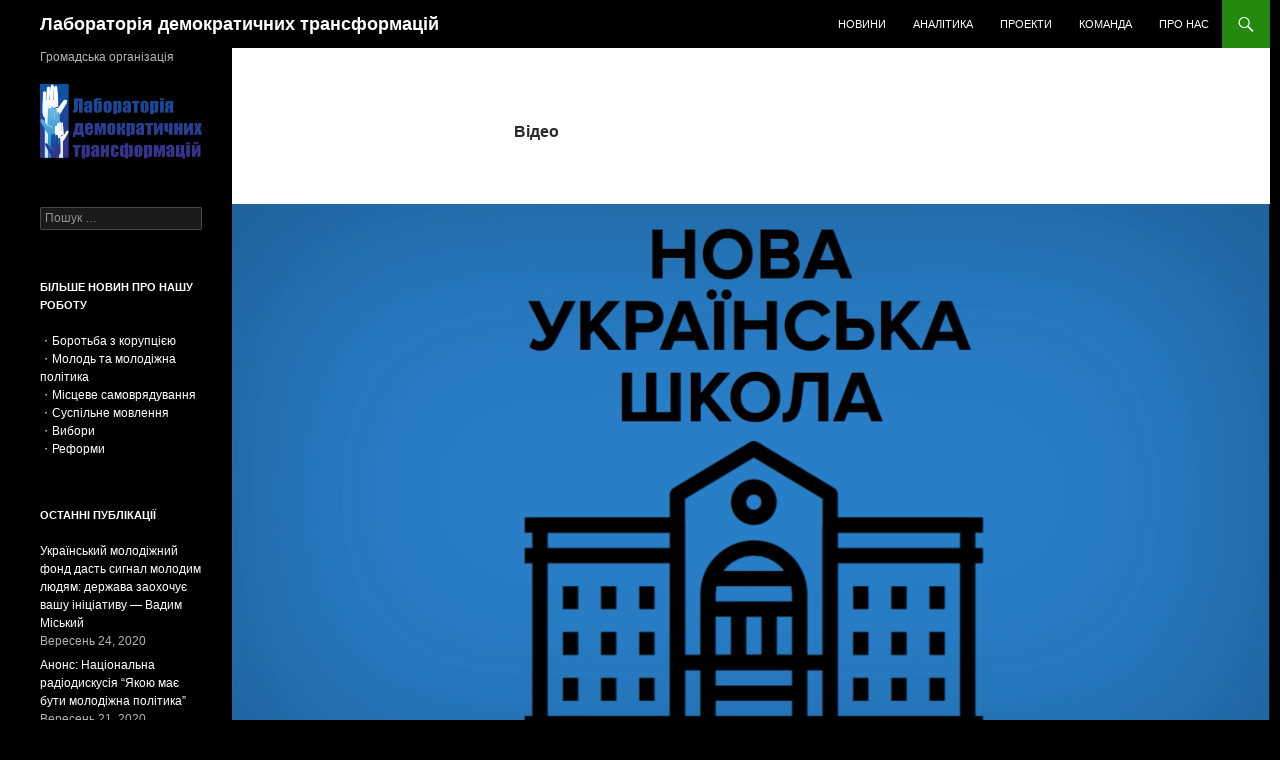

--- FILE ---
content_type: text/html; charset=UTF-8
request_url: http://democracylab.org.ua/type/video/
body_size: 6750
content:
<!DOCTYPE html>
<!--[if IE 7]>
<html class="ie ie7" lang="uk" xmlns:og="http://ogp.me/ns#" xmlns:fb="http://ogp.me/ns/fb#">
<![endif]-->
<!--[if IE 8]>
<html class="ie ie8" lang="uk" xmlns:og="http://ogp.me/ns#" xmlns:fb="http://ogp.me/ns/fb#">
<![endif]-->
<!--[if !(IE 7) & !(IE 8)]><!-->
<html lang="uk" xmlns:og="http://ogp.me/ns#" xmlns:fb="http://ogp.me/ns/fb#">
<!--<![endif]-->


<head>

	<!-- Global site tag (gtag.js) - Google Analytics -->
	<script async src="https://www.googletagmanager.com/gtag/js?id=UA-74664539-1"></script>
	<script>
	  window.dataLayer = window.dataLayer || [];
	  function gtag(){dataLayer.push(arguments);}
	  gtag('js', new Date());

	  gtag('config', 'UA-74664539-1');
	</script>


	<meta charset="UTF-8">
	<meta name="viewport" content="width=device-width">
	<title>Відео Archives - Лабораторія демократичних трансформацій</title>
	<link rel="profile" href="http://gmpg.org/xfn/11">
	<link rel="pingback" href="http://democracylab.org.ua/xmlrpc.php">
	<!--[if lt IE 9]>
	<script src="http://democracylab.org.ua/wp-content/themes/twentyfourteen/js/html5.js"></script>
	<![endif]-->
	
<!-- This site is optimized with the Yoast SEO plugin v3.0.7 - https://yoast.com/wordpress/plugins/seo/ -->
<meta name="robots" content="noindex,follow"/>
<link rel="canonical" href="http://democracylab.org.ua/type/video/" />
<!-- / Yoast SEO plugin. -->

<link rel="alternate" type="application/rss+xml" title="Лабораторія демократичних трансформацій &raquo; стрічка" href="http://democracylab.org.ua/feed/" />
<link rel="alternate" type="application/rss+xml" title="Лабораторія демократичних трансформацій &raquo; Канал коментарів" href="http://democracylab.org.ua/comments/feed/" />
		<script type="text/javascript">
			window._wpemojiSettings = {"baseUrl":"http:\/\/s.w.org\/images\/core\/emoji\/72x72\/","ext":".png","source":{"concatemoji":"http:\/\/democracylab.org.ua\/wp-includes\/js\/wp-emoji-release.min.js?ver=4.3.34"}};
			!function(e,n,t){var a;function o(e){var t=n.createElement("canvas"),a=t.getContext&&t.getContext("2d");return!(!a||!a.fillText)&&(a.textBaseline="top",a.font="600 32px Arial","flag"===e?(a.fillText(String.fromCharCode(55356,56812,55356,56807),0,0),3e3<t.toDataURL().length):(a.fillText(String.fromCharCode(55357,56835),0,0),0!==a.getImageData(16,16,1,1).data[0]))}function i(e){var t=n.createElement("script");t.src=e,t.type="text/javascript",n.getElementsByTagName("head")[0].appendChild(t)}t.supports={simple:o("simple"),flag:o("flag")},t.DOMReady=!1,t.readyCallback=function(){t.DOMReady=!0},t.supports.simple&&t.supports.flag||(a=function(){t.readyCallback()},n.addEventListener?(n.addEventListener("DOMContentLoaded",a,!1),e.addEventListener("load",a,!1)):(e.attachEvent("onload",a),n.attachEvent("onreadystatechange",function(){"complete"===n.readyState&&t.readyCallback()})),(a=t.source||{}).concatemoji?i(a.concatemoji):a.wpemoji&&a.twemoji&&(i(a.twemoji),i(a.wpemoji)))}(window,document,window._wpemojiSettings);
		</script>
		<style type="text/css">
img.wp-smiley,
img.emoji {
	display: inline !important;
	border: none !important;
	box-shadow: none !important;
	height: 1em !important;
	width: 1em !important;
	margin: 0 .07em !important;
	vertical-align: -0.1em !important;
	background: none !important;
	padding: 0 !important;
}
</style>
<link rel='stylesheet' id='twentyfourteen-lato-css'  href='https://fonts.googleapis.com/css?family=Lato%3A300%2C400%2C700%2C900%2C300italic%2C400italic%2C700italic&#038;subset=latin%2Clatin-ext' type='text/css' media='all' />
<link rel='stylesheet' id='genericons-css'  href='http://democracylab.org.ua/wp-content/themes/twentyfourteen/genericons/genericons.css?ver=3.0.3' type='text/css' media='all' />
<link rel='stylesheet' id='twentyfourteen-style-css'  href='http://democracylab.org.ua/wp-content/themes/twentyfourteen/style.css?ver=4.3.34' type='text/css' media='all' />
<!--[if lt IE 9]>
<link rel='stylesheet' id='twentyfourteen-ie-css'  href='http://democracylab.org.ua/wp-content/themes/twentyfourteen/css/ie.css?ver=20131205' type='text/css' media='all' />
<![endif]-->
<link rel='stylesheet' id='pearl_rss_feed_parser-css'  href='http://democracylab.org.ua/wp-content/plugins/rss-feed-parser-pearlbells/includes/../css/pearl_rss_feed_parser_css.css?ver=4.3.34' type='text/css' media='all' />
<style id='pearl_rss_feed_parser-inline-css' type='text/css'>

                .pearl_rss {
                     background-color: #eeeeee;
                     border-color: #ffffff;
                     border-style: solid;
                     border-width: 1px;
                     border-radius: 5px;
                     padding: 5%;
                     margin: 0%;
                     width: 100%;
                }
                .pearl_rss .pearl_rss_title  {
                     color: #2b2b2b;
                     font-size: 22px;  
                }
                .pearl_rss_section .pearl_rss_read_more  {
                     color: #24890d;
                     font-size: 11px;
                }
                .pearl_rss_section .pearl_rss_section_title  {
                     color: #24890d;
                     font-size: 16px;
                }
                .rss_pagination  {
                     color: #24890d;
                     font-size: 12px;  
                }
                .pearl_creation_date  {
                     color: #bbbbbb;
                     font-size: 11px;  
                }
                .pearl_rss_section p  {
                     color: #000000;
                     font-size: 16px;  
                     padding : 0px 0px 15px 0px;  
                }
                
                
</style>
<script type='text/javascript' src='http://democracylab.org.ua/wp-includes/js/jquery/jquery.js?ver=1.11.3'></script>
<script type='text/javascript' src='http://democracylab.org.ua/wp-includes/js/jquery/jquery-migrate.min.js?ver=1.2.1'></script>
<link rel="EditURI" type="application/rsd+xml" title="RSD" href="http://democracylab.org.ua/xmlrpc.php?rsd" />
<link rel="wlwmanifest" type="application/wlwmanifest+xml" href="http://democracylab.org.ua/wp-includes/wlwmanifest.xml" /> 
<meta name="generator" content="WordPress 4.3.34" />
<meta name="keywords" content="канал Буковина, молодіжна політика, молодь, реформи, Реформи зблизька, РПР, участь молоді, Чернівецька міська рада">		<link rel="stylesheet" href="http://democracylab.org.ua/wp-content/plugins/wp-social-likes/css/social-likes_classic.css">
				<script src="http://democracylab.org.ua/wp-content/plugins/wp-social-likes/js/social-likes.min.js"></script>
		<style type="text/css" id="custom-background-css">
body.custom-background { background-color: #000000; }
</style>
<link rel="icon" href="http://democracylab.org.ua/wp-content/uploads/2016/02/cropped-logo_lab-32x32.png" sizes="32x32" />
<link rel="icon" href="http://democracylab.org.ua/wp-content/uploads/2016/02/cropped-logo_lab-192x192.png" sizes="192x192" />
<link rel="apple-touch-icon-precomposed" href="http://democracylab.org.ua/wp-content/uploads/2016/02/cropped-logo_lab-180x180.png">
<meta name="msapplication-TileImage" content="http://democracylab.org.ua/wp-content/uploads/2016/02/cropped-logo_lab-270x270.png">

<!-- START - Facebook Open Graph, Google+ and Twitter Card Tags 1.7 -->
<meta property="og:site_name" content="Лабораторія демократичних трансформацій"/>
<meta property="og:title" content="Відео"/>
<meta itemprop="name" content="Відео"/>
<meta property="og:url" content="http://democracylab.org.ua/type/video/"/>
<meta property="og:type" content="article"/>
<meta property="og:description" content="Громадська організація"/>
<meta name="description" content="Громадська організація"/>
<meta itemprop="description" content="Громадська організація"/>
<meta property="og:image" content="http://democracylab.org.ua/wp-content/uploads/2016/02/logo_lab-1024x4741.png"/>
<meta itemprop="image" content="http://democracylab.org.ua/wp-content/uploads/2016/02/logo_lab-1024x4741.png"/>
<!-- END - Facebook Open Graph, Google+ and Twitter Card Tags -->

</head>

<body class="archive tax-post_format term-post-format-video term-127 custom-background group-blog masthead-fixed list-view full-width">

<!--Google analytics-->
<script>
  (function(i,s,o,g,r,a,m){i['GoogleAnalyticsObject']=r;i[r]=i[r]||function(){
  (i[r].q=i[r].q||[]).push(arguments)},i[r].l=1*new Date();a=s.createElement(o),
  m=s.getElementsByTagName(o)[0];a.async=1;a.src=g;m.parentNode.insertBefore(a,m)
  })(window,document,'script','//www.google-analytics.com/analytics.js','ga');
  ga('create', 'UA-74664539-1', 'auto');
  ga('send', 'pageview');
</script>

<!--FB -->
<div id="fb-root"></div>
<script>(function(d, s, id) {
  var js, fjs = d.getElementsByTagName(s)[0];
  if (d.getElementById(id)) return;
  js = d.createElement(s); js.id = id;
  js.src = "//connect.facebook.net/en_US/sdk.js#xfbml=1&version=v2.5";
  fjs.parentNode.insertBefore(js, fjs);
}(document, 'script', 'facebook-jssdk'));</script>

<div id="page" class="hfeed site">
	
	<header id="masthead" class="site-header" role="banner">
		<div class="header-main">
			<h1 class="site-title"><a href="http://democracylab.org.ua/" rel="home">Лабораторія демократичних трансформацій</a></h1>

			<div class="search-toggle">
				<a href="#search-container" class="screen-reader-text" aria-expanded="false" aria-controls="search-container">Пошук</a>
			</div>

			<nav id="primary-navigation" class="site-navigation primary-navigation" role="navigation">
				<button class="menu-toggle">Головне меню</button>
				<a class="screen-reader-text skip-link" href="#content">Переміститись до тексту</a>
				<div class="menu-menyu-container"><ul id="primary-menu" class="nav-menu"><li id="menu-item-91" class="menu-item menu-item-type-post_type menu-item-object-page current_page_parent menu-item-91"><a href="http://democracylab.org.ua/news/">Новини</a></li>
<li id="menu-item-99" class="menu-item menu-item-type-taxonomy menu-item-object-category menu-item-99"><a href="http://democracylab.org.ua/category/analytics/">Аналітика</a></li>
<li id="menu-item-15" class="menu-item menu-item-type-post_type menu-item-object-page menu-item-15"><a href="http://democracylab.org.ua/projects/">Проекти</a></li>
<li id="menu-item-20" class="menu-item menu-item-type-post_type menu-item-object-page menu-item-20"><a href="http://democracylab.org.ua/team/">Команда</a></li>
<li id="menu-item-14" class="menu-item menu-item-type-post_type menu-item-object-page menu-item-14"><a href="http://democracylab.org.ua/contacts/">Про нас</a></li>
</ul></div>			</nav>
		</div>

		<div id="search-container" class="search-box-wrapper hide">
			<div class="search-box">
				<form role="search" method="get" class="search-form" action="http://democracylab.org.ua/">
				<label>
					<span class="screen-reader-text">Пошук:</span>
					<input type="search" class="search-field" placeholder="Пошук &hellip;" value="" name="s" title="Пошук:" />
				</label>
				<input type="submit" class="search-submit" value="Шукати" />
			</form>			</div>
		</div>
	</header><!-- #masthead -->

	<div id="main" class="site-main">

	<section id="primary" class="content-area">
		<div id="content" class="site-content" role="main">

			
			<header class="archive-header">
				<h1 class="archive-title">
					Відео				</h1>
			</header><!-- .archive-header -->

			
<article id="post-756" class="post-756 post type-post status-publish format-video has-post-thumbnail hentry category-news tag-15 tag-molodizhna-politika tag-molod tag-reformy tag-reformi-zblizka tag-26 tag-uchast-molodi tag-18 post_format-post-format-video">
	
	<a class="post-thumbnail" href="http://democracylab.org.ua/reformi-zblizka-yakoyu-bude-ukra%d1%97nska-shkola/" aria-hidden="true">
	<img width="1038" height="576" src="http://democracylab.org.ua/wp-content/uploads/2018-06-05_11-55-38-1038x576.png" class="attachment-twentyfourteen-full-width wp-post-image" alt="2018-06-05_11-55-38" />	</a>

	
	<header class="entry-header">
				<div class="entry-meta">
			<span class="cat-links"><a href="http://democracylab.org.ua/category/news/" rel="category tag">Новини</a></span>
		</div><!-- .entry-meta -->
		<h1 class="entry-title"><a href="http://democracylab.org.ua/reformi-zblizka-yakoyu-bude-ukra%d1%97nska-shkola/" rel="bookmark">Реформи зблизька: якою буде українська школа для дітей, учителів та батьків</a></h1>
		<div class="entry-meta">
			<span class="post-format">
				<a class="entry-format" href="http://democracylab.org.ua/type/video/">Відео</a>
			</span>

			<span class="entry-date"><a href="http://democracylab.org.ua/reformi-zblizka-yakoyu-bude-ukra%d1%97nska-shkola/" rel="bookmark"><time class="entry-date" datetime="2018-05-24T10:50:45+00:00">Травень 24, 2018</time></a></span> <span class="byline"><span class="author vcard"><a class="url fn n" href="http://democracylab.org.ua/author/pavlo/" rel="author">Todorovych Pavlo</a></span></span>
			
					</div><!-- .entry-meta -->
	</header><!-- .entry-header -->

	<div class="entry-content">
		<p>Як потрапити в школу через жеребкування, чому вчитимуть дітей в новій українській школі та якою мовою навчатимуть національні меншини – розбираємось в Реформах зблизька.</p>
<p><iframe width="474" height="267" src="https://www.youtube.com/embed/IjwytLCjzh4?feature=oembed" frameborder="0" allow="accelerometer; autoplay; encrypted-media; gyroscope; picture-in-picture" allowfullscreen></iframe></p>
<p>&nbsp;</p>
<div class="social-likes" data-title="Реформи зблизька: якою буде українська школа для дітей, учителів та батьків" data-url="http://democracylab.org.ua/reformi-zblizka-yakoyu-bude-ukra%d1%97nska-shkola/" data-counters="yes"><div class="vkontakte" title="Share link on VK">VK</div><div class="facebook" title="Share link on Facebook">Facebook</div><div class="twitter" title="Share link on Twitter">Twitter</div><div class="plusone" title="Share link on Google+">Google+</div></div><form style="display: none;" class="sociallikes-livejournal-form"></form>	</div><!-- .entry-content -->

	<footer class="entry-meta"><span class="tag-links"><a href="http://democracylab.org.ua/tag/%d0%ba%d0%b0%d0%bd%d0%b0%d0%bb-%d0%b1%d1%83%d0%ba%d0%be%d0%b2%d0%b8%d0%bd%d0%b0/" rel="tag">канал Буковина</a><a href="http://democracylab.org.ua/tag/molodizhna-politika/" rel="tag">молодіжна політика</a><a href="http://democracylab.org.ua/tag/molod/" rel="tag">молодь</a><a href="http://democracylab.org.ua/tag/reformy/" rel="tag">реформи</a><a href="http://democracylab.org.ua/tag/reformi-zblizka/" rel="tag">Реформи зблизька</a><a href="http://democracylab.org.ua/tag/%d1%80%d0%bf%d1%80/" rel="tag">РПР</a><a href="http://democracylab.org.ua/tag/uchast-molodi/" rel="tag">участь молоді</a><a href="http://democracylab.org.ua/tag/%d1%87%d0%b5%d1%80%d0%bd%d1%96%d0%b2%d0%b5%d1%86%d1%8c%d0%ba%d0%b0-%d0%bc%d1%96%d1%81%d1%8c%d0%ba%d0%b0-%d1%80%d0%b0%d0%b4%d0%b0/" rel="tag">Чернівецька міська рада</a></span></footer></article><!-- #post-## -->
		</div><!-- #content -->
	</section><!-- #primary -->

<div id="secondary">
		<h2 class="site-description">Громадська організація</h2>
	
	
		<div id="primary-sidebar" class="primary-sidebar widget-area" role="complementary">
		<aside id="text-2" class="widget widget_text">			<div class="textwidget"><a href="http://democracylab.org.ua/"><img src="http://democracylab.org.ua/wp-content/uploads/2016/02/logo_lab-300x139.png" alt="Лабораторія демократичних трансформацій" width="100%" /></a></div>
		</aside><aside id="search-2" class="widget widget_search"><form role="search" method="get" class="search-form" action="http://democracylab.org.ua/">
				<label>
					<span class="screen-reader-text">Пошук:</span>
					<input type="search" class="search-field" placeholder="Пошук &hellip;" value="" name="s" title="Пошук:" />
				</label>
				<input type="submit" class="search-submit" value="Шукати" />
			</form></aside><aside id="text-6" class="widget widget_text"><h1 class="widget-title">Більше новин про нашу роботу</h1>			<div class="textwidget"><ul>

<li>・<a href="http://democracylab.org.ua/tag/borotba-z-korupciyeyu/">Боротьба з корупцією</a></li>
<li>・<a href="http://democracylab.org.ua/tag/molod/">Молодь та молодіжна політика</a></li>
<li>・<a href="http://democracylab.org.ua/tag/misceve-samovryaduvannya/">Місцеве самоврядування</a></li>
<li>・<a href="http://democracylab.org.ua/tag/suspilne-movlennya/">Суспільне мовлення</a></li>
<li>・<a href="http://democracylab.org.ua/tag/vybory/">Вибори</a></li>
<li>・<a href="http://democracylab.org.ua/tag/reformy/">Реформи</a></li>
</ul></div>
		</aside>		<aside id="recent-posts-2" class="widget widget_recent_entries">		<h1 class="widget-title">Останні публікації</h1>		<ul>
					<li>
				<a href="http://democracylab.org.ua/ukrajinsky-molodizhny-fond-dast-signal-kozhniy-molodiy-lyudini-derzhava-zaoxochuye-tvoyu-iniciativu-vadym-miskyi/">Український молодіжний фонд дасть сигнал молодим людям: держава заохочує вашу ініціативу — Вадим Міський</a>
							<span class="post-date">Вересень 24, 2020</span>
						</li>
					<li>
				<a href="http://democracylab.org.ua/anons-nacionalna-radiodiskusiya-yakoyu-maye-buti-molodizhna-politika/">Анонс: Національна радіодискусія “Якою має бути молодіжна політика”</a>
							<span class="post-date">Вересень 21, 2020</span>
						</li>
					<li>
				<a href="http://democracylab.org.ua/vadim-miskij-zaklikav-zrobiti-2021-rik-rokom-prioritetnogo-virobnictva-dityachogo-ta-molodizhnogo-kontentu-suspilnogo-movlennya/">Вадим Міський закликав зробити 2021 рік — роком пріоритетного виробництва дитячого та молодіжного контенту Суспільного мовлення</a>
							<span class="post-date">Серпень 18, 2020</span>
						</li>
					<li>
				<a href="http://democracylab.org.ua/zakonoproekt-pro-zasadi-molodizhno-politiki-vidkriye-novi-mozhlivosti/">Законопроект про засади молодіжної політики відкриє нові можливості самореалізації для творчої молоді</a>
							<span class="post-date">Липень 7, 2020</span>
						</li>
					<li>
				<a href="http://democracylab.org.ua/cikavinki-vid-suspilnogo-movlennya-dlya-ditej-ta-molodi/">Цікавинки від Суспільного мовлення для дітей та молоді</a>
							<span class="post-date">Червень 1, 2020</span>
						</li>
					<li>
				<a href="http://democracylab.org.ua/zaxist-prav-intelektualno-vlasnosti-molodix-avtoriv-ta-vikonavciv-u-svitli-zakonodavchix-zmin/">Захист прав інтелектуальної власності молодих українських авторів та виконавців у світлі законодавчих змін</a>
							<span class="post-date">Березень 3, 2020</span>
						</li>
				</ul>
		</aside><aside id="text-3" class="widget widget_text"><h1 class="widget-title">Вподобайте нас на Facebook</h1>			<div class="textwidget"><div class="fb-page" data-href="https://www.facebook.com/democracylabua/" data-small-header="false" data-adapt-container-width="true" data-hide-cover="false" data-show-facepile="true"><div class="fb-xfbml-parse-ignore"><blockquote cite="https://www.facebook.com/democracylabua/"><a href="https://www.facebook.com/democracylabua/">Лабораторія демократичних трансформацій</a></blockquote></div></div></div>
		</aside>	</div><!-- #primary-sidebar -->
	</div><!-- #secondary -->

		</div><!-- #main -->

		<footer id="colophon" class="site-footer" role="contentinfo">

			
			<div class="site-info">
								(с) ГО "Лабораторія демократичних трансформацій", 2016			</div><!-- .site-info -->
		</footer><!-- #colophon -->
	</div><!-- #page -->

	<script type='text/javascript' src='http://democracylab.org.ua/wp-content/themes/twentyfourteen/js/functions.js?ver=20150315'></script>
<script type='text/javascript'>
/* <![CDATA[ */
var rssPearlpluginOptions = {"feed_per_page":"6"};
/* ]]> */
</script>
<script type='text/javascript' src='http://democracylab.org.ua/wp-content/plugins/rss-feed-parser-pearlbells/js/mainrss.js?ver=4.3.34'></script>
<script type='text/javascript' src='http://democracylab.org.ua/wp-content/plugins/rss-feed-parser-pearlbells/js/paginate.js?ver=4.3.34'></script>
</body>
</html>

--- FILE ---
content_type: text/plain
request_url: https://www.google-analytics.com/j/collect?v=1&_v=j102&a=1227046591&t=pageview&_s=1&dl=http%3A%2F%2Fdemocracylab.org.ua%2Ftype%2Fvideo%2F&ul=en-us%40posix&dt=%D0%92%D1%96%D0%B4%D0%B5%D0%BE%20Archives%20-%20%D0%9B%D0%B0%D0%B1%D0%BE%D1%80%D0%B0%D1%82%D0%BE%D1%80%D1%96%D1%8F%20%D0%B4%D0%B5%D0%BC%D0%BE%D0%BA%D1%80%D0%B0%D1%82%D0%B8%D1%87%D0%BD%D0%B8%D1%85%20%D1%82%D1%80%D0%B0%D0%BD%D1%81%D1%84%D0%BE%D1%80%D0%BC%D0%B0%D1%86%D1%96%D0%B9&sr=1280x720&vp=1280x720&_u=YADAAUABAAAAACAAI~&jid=1424630588&gjid=1113460214&cid=1730585184.1768947984&tid=UA-74664539-1&_gid=2131178177.1768947984&_r=1&_slc=1&z=1089538817
body_size: -568
content:
2,cG-ST5RQ7VDVM